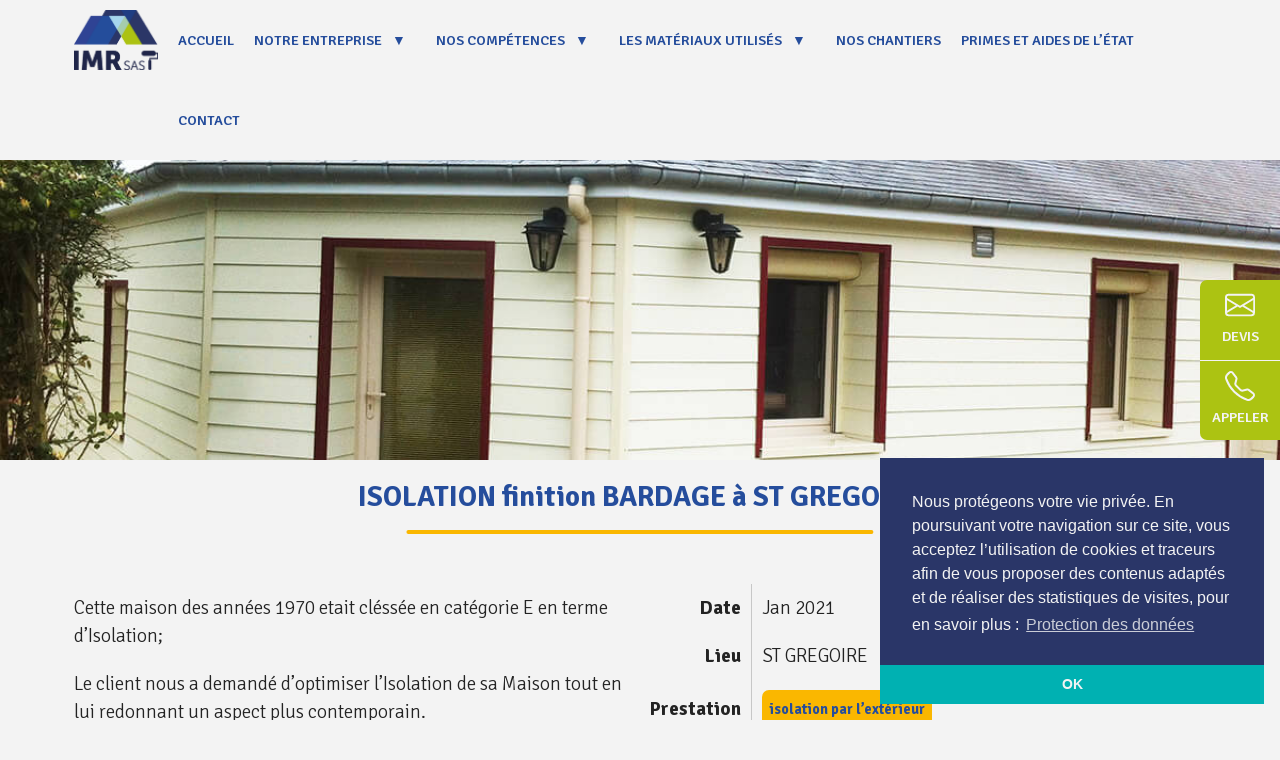

--- FILE ---
content_type: text/css; charset=UTF-8
request_url: https://www.isolation-ravalement-35.fr/wp-content/themes/a-vous-le-web-artisan/inc/blocks/project-attr/build/style-index.css?ver=1613998560
body_size: 127
content:
/**
 * The following styles get applied both on the front of your site
 * and in the editor.
 *
 * Replace them with your own styles or remove the file completely.
 */
.avlw-table {
  border-collapse: collapse;
  position: -webkit-sticky;
  position: sticky;
  top: 10px;
  margin-bottom: 20px;
}

.avlw-table > tbody > tr > th, .avlw-table > tbody > tr > td {
  padding: 10px;
}

.avlw-table > tbody > tr > th {
  text-align: right;
  border-right: solid 1px #c7c7c7;
}

.related-offer {
  display: inline-block;
  padding: 5px 7px;
  border-radius: 7px;
  background-color: var(--yellow);
  color: var(--white);
  font-size: 0.9rem;
  text-decoration: none;
}

@media (min-width: 1100px) {
  .avlw-table {
    top: 100px;
  }
}

/*# sourceMappingURL=style-index.css.map*/

--- FILE ---
content_type: text/css; charset=UTF-8
request_url: https://www.isolation-ravalement-35.fr/wp-content/themes/a-vous-le-web-artisan/style.css?ver=1.0.0
body_size: 3108
content:
/*!
Theme Name: A vous le Web - Artisan
Theme URI: http://underscores.me/
Author: yann-soaz
Author URI: https://yann-soaz.fr
Description: Theme pour artisants créer pour la société à vous le web.
Version: 1.0.0
Tested up to: 5.4
Requires PHP: 5.6
License: GNU General Public License v2 or later
License URI: LICENSE
Text Domain: a-vous-le-web-artisant
Tags: custom-background, custom-logo, custom-menu, featured-images, threaded-comments, translation-ready

A vous le Web - Artisant is based on Underscores https://underscores.me/, (C) 2012-2020 Automattic, Inc.
Underscores is distributed under the terms of the GNU GPL v2 or later.
*/


/* --------------------------------------- VARIABLES */

:root {
	--white:#f3f3f3;
	--black:#232323;
	--dark-blue:#2a3668;
	--blue:#254d9c;
	--light-blue:#a5d6ed;
	--green:#acc312;
	--light-green:#a6ccae;
	--more-green:#65b32e;
	--more-blue:#00b1b2;
	--orange:#ee7203;
	--yellow:#fab700;
	--brown:#a8924d;
	--grey:#a59c99;

	--content-width: 1200px;
}

/* --------------------------------------- GLOBAL */
.has-white-color {color: var(--white);}
.has-black-color {color: var(--black);}
.has-dark-blue-color {color: var(--dark-blue);}
.has-blue-color {color: var(--blue);}
.has-light-blue-color {color: var(--light-blue);}
.has-green-color {color: var(--green);}
.has-light-green-color {color: var(--light-green);}
.has-more-green-color {color: var(--more-green);}
.has-more-blue-color {color: var(--more-blue);}
.has-orange-color {color: var(--orange);}
.has-yellow-color {color: var(--yellow);}
.has-brown-color {color: var(--brown);}
.has-grey-color {color: var(--grey);}

.has-white-background-color {background-color: var(--white);}
.has-black-background-color {background-color: var(--black);}
.has-dark-blue-background-color {background-color: var(--dark-blue);}
.has-blue-background-color {background-color: var(--blue);}
.has-light-blue-background-color {background-color: var(--light-blue);}
.has-green-background-color {background-color: var(--green);}
.has-light-green-background-color {background-color: var(--light-green);}
.has-more-green-background-color {background-color: var(--more-green);}
.has-more-blue-background-color {background-color: var(--more-blue);}
.has-orange-background-color {background-color: var(--orange);}
.has-yellow-background-color {background-color: var(--yellow);}
.has-brown-background-color {background-color: var(--brown);}
.has-grey-background-color {background-color: var(--grey);}

* {
	margin: 0;
	padding:0;
	box-sizing: border-box;
}

body {
  color : var(--black);
  background-color: var(--white);
	font-family: 'Signika Negative', sans-serif;
	font-weight: 300;
	line-height: 1.5em;
	font-size:1.2rem;
	width:100%;
	overflow-x: hidden;
}

h1, h2, h3, h4, h5 {
	padding: 20px 10px 20px;
	line-height: 1.2em;
}
p, ul, ol, quote {
	padding: 10px;
}
strong {
    font-weight:bold;
}

.main-container > * {
	margin: 25px auto;
}
.main-container ul {
	padding-left: 2rem;
}
.main-container ol.has-background, .main-container ul.has-background {
	padding: 1.25em 2.375em 1.25em 3.475em;
}

.main-container a {
    color : var(--blue);
    font-weight:bold;
    text-decoration:none;
}
.main-container a:hover {
    text-decoration:underline;
}

@media (min-width: 1100px) {
	#ets-phone, #ets-devis {
		width: 80px;
		position:fixed;
		right:0;
		display:inline-block;
		padding:10px;
		background-color: var(--green);
		color: var(--white);
		text-align:center;
		font-size: .9rem;
		transition: all .3s;
		line-height: 2rem;
	}
	#ets-phone:hover, #ets-devis:hover {
		background-color: var(--more-blue);
	}
	#ets-phone svg, #ets-devis svg {
		display:block;
		margin: 0 auto;
		width: 30px;
		height:30px;
	}
	#ets-phone {
		border-top: solid 1px var(--white);
		top:50%;
		border-radius: 0 0 0 7px;
	}
	#ets-devis {
		bottom: 50%;
		border-radius: 7px 0 0 0;
	}
}
/* --------------------------------------- SITE NAVIGATION */

#site-navigation {
	position:-webkit-sticky;
	position:sticky;
	top:0;
	width:100%;
	z-index:10;
	background-color: var(--white);
}

	.nav-container {
		display:flex;
		justify-content: space-between;
	}
		.nav-container > ul {
			display:flex;
			flex-wrap: wrap;
		}
		.nav-container ul {
			list-style-type: none;
			padding:0;
		}
		.nav-container img {
			height:60px;
			width:auto;
		}
		.nav-container a {
			display:block;
			height:80px;
			line-height: 60px;
			font-size: .9rem;
			white-space: nowrap;
			padding: 10px;
			text-decoration: none;
			text-transform: uppercase;
			font-weight: 600;
			color: var(--blue);
			transition: all .3s;
		}
			.nav-container .sub-menu a {
				height:auto;
				line-height: 1.5rem;
				font-size: .9rem;
				padding: 10px;
			}
			.nav-container a:not(.custom-logo-link)[aria-current] {
				background-color:var(--dark-blue);
				color:var(--white);
			}
			.nav-container a:not(.custom-logo-link):hover {
				background-color: var(--dark-blue);
				color:var(--white);
			}
			.nav-container .menu-item-has-children {
				position:relative;
			}

			@media (min-width: 1100px) {
				.menu-item-has-children > a:after {
					content: '\25BC';
					display:inline-block;
					padding: 0 10px;
				}
				.sub-menu {
					display:none;
				}
				.nav-container .menu-item-has-children:hover .sub-menu {
					position:absolute;
					top:99%;
					left:0;
					display:block;
					background: var(--white);
					box-shadow: 0 8px 32px 0 rgba( 31, 38, 135, 0.5 );
				}
			}

		.menu-toggle {
			display:none;
		}


/* --------------------------------------- HEADER IMAGE */
.page-header {
	margin-bottom:50px;
}

.home-page-header {
	display:flex;
	flex-direction: column-reverse;
}
	.home-page-header .entry-title {
		margin-top:0;
	}

.header-image {
	min-height:300px;
	background-position: center, center;
	background-size: cover;
}

.entry-title {
	width:-webkit-fit-content;
	width:-moz-fit-content;
	width:fit-content;
	margin:auto;
	color: var(--blue);
	position:relative;
	font-size: 1.8rem;
}

.entry-title:after {
	content: '';
	display:block;
	width:80%;
	height:4px;
	border-radius:8px;
	background-color: var(--yellow);
	position:absolute;
	bottom:0;
	left:50%;
	transform: translateX(-50%);
}

/* --------------------------------------- FOOTER */ 
.site-footer {
	margin-top:50px;
	padding-top: 40px;
	background-image: url('imgs/footer.jpg');
}
	.footer-columns {
		display: grid;
		grid-template-columns: repeat(auto-fit, 350px);
		gap: 10px;
		justify-content: space-between;
	}

		.menu-footer { 
			list-style-type: none;
		}
			.menu-footer li:first-child {
				border-top: solid 1px var(--dark-blue);
			}
			.menu-footer li {
				border-bottom: solid 1px var(--dark-blue);
			}
				.menu-footer a {
					display:block;
					padding: 10px 10px 10px 0;
					color: var(--dark-blue);
					font-weight: 600;
				}

	.site-footer a {
		text-decoration: none;
	}

	.footer-infos {
		display:flex;
		justify-content: space-between;
		color: var(--white);
		position:relative;
		margin-top:40px !important;
	}
		.footer-infos div, .footer-infos p {
			position:relative;
			z-index:1;
		}
		.footer-infos div ul, .footer-infos div li {
			display:inline-block;
			list-style-type: none;
		}
		.footer-infos div a {
			display:inline-block;
			padding:0 10px;
		}
		.footer-infos a {
			color: var(--white);
		}
		.footer-infos:before {
			position:absolute;
			top:0;
			left:50%;
			width:100vw;
			height:100%;
			transform: translateX(-50%);
			content: '';
			background-color: var(--blue);
		}


/* --------------------------------------- TOOLS */

.wp-block-avlw-bicolor-columns .blocks-gallery-grid {
	margin-bottom:-1rem;
}

.radius {
	border-radius:10px;
}

.container, .nav-container, .footer-columns, .main-container > *:not(.alignfull), .footer-infos {
	width: var(--content-width);
	max-width:90%;
	margin:auto;
}

details summary {
	background-color: var(--green);
	color: var(--white);
	padding:10px;
}
details summary h5 {
	display:inline-block;
	padding:0 0 0 10px;
}

details address {
	padding: 10px;
	line-height: 1.5rem;
	font-style: normal;
	font-weight: 600;
}

details a {
	padding:10px 15px;
	display:inline-block;
	background-color: var(--green);
	color: var(--white);
	border-radius: 7px;
}

details iframe {
	width: calc(100% - 20px);
	margin:10px;
	height: 150px;
}
div.nf-form-content button, div.nf-form-content input[type=button], div.nf-form-content input[type=submit] {
	background-color: var(--dark-blue);
	color: var(--white);
	border-radius: 7px;
	cursor: pointer;
}
div.nf-form-content button:hover, div.nf-form-content input[type=button]:hover, div.nf-form-content input[type=submit]:hover, div.nf-form-content button:focus, div.nf-form-content input[type=button]:focus, div.nf-form-content input[type=submit]:focus {
	background-color: var(--blue);
	color: var(--white);
	border-radius: 7px;
	cursor: pointer;
}

.wp-block-image img {
	height:auto;
}

div.nf-form-content label {
	color: var(--blue);
}
div.nf-form-content .list-select-wrap .nf-field-element>div, div.nf-form-content input:not([type=button]), div.nf-form-content textarea {
	height:auto;
	font-size:1.1rem;
	border-color: var(--blue);
	border-radius: 7px;
	font-family: 'Signika Negative', sans-serif;
	color: var(--blue);
	padding:7px;
}
div.nf-form-content .list-select-wrap .nf-field-element>div:focus, div.nf-form-content input:not([type=button]):focus, div.nf-form-content textarea:focus {
	border-color: var(--more-blue);
	color: var(--dark-blue);
}
div.nf-form-content .list-select-wrap .nf-field-element>div:invalid, div.nf-form-content input:not([type=button]):invalid, div.nf-form-content textarea:invalid {
	color: var(--orange);
}
div.nf-pass.field-wrap .nf-field-element:after {
	color: var(--green);
	height: 40px;
	line-height: 40px;
}
div.nf-pass .ninja-forms-field {
	border-color: var(--green) !important;
}
.blocks-gallery-item figcaption {
	pointer-events: none;
}

#nf-form-1-cont .nf-form-content nf-fields-wrap nf-field:nth-child(5), #nf-form-1-cont .nf-form-content nf-fields-wrap nf-field:nth-child(6) {
	grid-column-end: span 2;
}
#nf-form-1-cont .nf-form-content nf-fields-wrap nf-field:nth-child(6) .field-wrap .nf-field-label {
	width:auto;
	margin-right: 10px;
}
#nf-form-1-cont .nf-form-content nf-fields-wrap nf-field:nth-child(6) .field-wrap .nf-field-description {
	margin-right: 0;
}
#nf-form-1-cont .nf-form-content nf-fields-wrap {
	display: grid;
	gap: 10px;
	grid-template-rows: repeat(2, 1fr);
	grid-template-columns: repeat(2, 1fr);
}
.nf-form-fields-required {
	max-width: 1000px;
	margin: 10px auto;
	font-size: .8rem;
	font-style: italic;
}
@media (max-width: 1100px) {
	.nf-form-content nf-fields-wrap nf-field {
		grid-column-end: span 2;
	}
	
	.slider-item img {
		height: 300px !important;
	}
	.slider-text .slide-heading {
		font-size: 1.7rem !important;
	}
	.projects-list {
		justify-content: space-around;
	}

	.entry-title {
		text-align:center;
		width:80%;
		margin-top:-3rem;
		background-color: var(--white);
		border-radius:20px;
		padding-top:5px;
	}
	.entry-title:after {
		width:50%;
	}

	.menu-item-has-children > a:after {
		content: '\25BC';
		display:inline-block;
		padding: 0 10px;
	}

	#menu-principal {
		position:fixed;
		padding:20px;
		background-color:var(--white);
		flex-direction: column;
		flex-wrap: nowrap;
		left:0;
		top:0;
		width:100%;
		height:100vh;
		padding-bottom: 80px;
		padding-top: 80px;
		overflow-y:auto;
		z-index: -1;
		opacity:0;
		pointer-events: none;
	}

	#site-navigation:before {
		content: '';
		width:82px;
		height: 82px;
		position:absolute;
		z-index:-1;
		box-shadow: 0 0 10px rgba(0,0,0,.7);
		left: calc(50% - 41px);
    top: -20px;
		border-radius: 50%;
		clip-path: polygon(0% -15px, 100% -15px, 100% 20px, -5px 20px);
	}

	#site-navigation {
		box-shadow: 0 0 10px rgba(0,0,0,.7);
		position:fixed;
		z-index:4;
		bottom:0;
		top:auto;
		left:0;
		background-color: var(--white);
	}
	.nav-container {
		justify-content: space-around;
	}
		.nav-container .custom-logo-link {
			display:block;
			position: fixed;
			top:0;
			left:0;
			width:100%;
			height: 80px;
			padding:10px;
			text-align: center;
			background-color: var(--white);
			box-shadow: 0 0 10px rgba(0,0,0,.7);
		}
			.nav-container .custom-logo-link img {
				height:60px;
				width: auto;
			}
		.menu-toggle {
			display:block;
			position:relative;
			width:80px;
			height:80px;
			border-radius: 50%;
			background-color: #cacaca;
			border: solid 5px var(--white);
			margin-top:-20px;
			cursor: pointer;
			transition:all .3s;
		}
		.menu-toggle:before, .menu-toggle:after {
			content: '';
			display:block;
			position:absolute;
			top:50%;
			left:15px;
			width: 40px;
			transform: translateY(-50%);
			transition:all .3s;
		}

		.menu-toggle:before {
			height: 30px;
			border: solid 1px var(--blue);
			border-color: var(--blue) transparent var(--blue) transparent;
			transition-delay: transform .3s;
		}
		.menu-toggle:after {
			height: 1px;
			background-color: var(--blue);
			transition-delay: background-color .3s, transform .3s;
		}

		.menu-toggle.open + #menu-principal {
			opacity: 1;
			pointer-events: all;
		}
		.menu-toggle.open:before {
			height:1px;
			background-color: var(--blue);
			border-color: transparent;
			border-width: 0;
			transform:translateY(-50%) rotate(45deg);
		}
		.menu-toggle.open:after {
			transform:translateY(-50%) rotate(-45deg);
		}
		.sub-menu {
			max-height: 1px;
			opacity:0;
			overflow:hidden;
			position:relative;
			top:0;
			padding-left:40px !important;
		}
		.sub-menu.sub-menu-open {
			max-height: 100vh;
			opacity: 1;
		}
		.menu-item {
			width:100%;
		}
		#ets-phone {
			padding-top:13px;
		}
		#ets-devis, #ets-phone {
			text-align: center;
			line-height: 2rem;
			width:80px;
		}
		#ets-devis svg, #ets-phone svg {
			width:30px;
			height:30px;
			display:block;
			margin:auto;
		}
		footer {
			margin-bottom: 80px;
		}
		.footer-infos {
			flex-direction: column;
			text-align: center;
			padding-bottom: 10px;
		}
		#menu-mentions-legales {
			display:block;
		}
		.footer-columns {
			justify-content: center;
		}
}